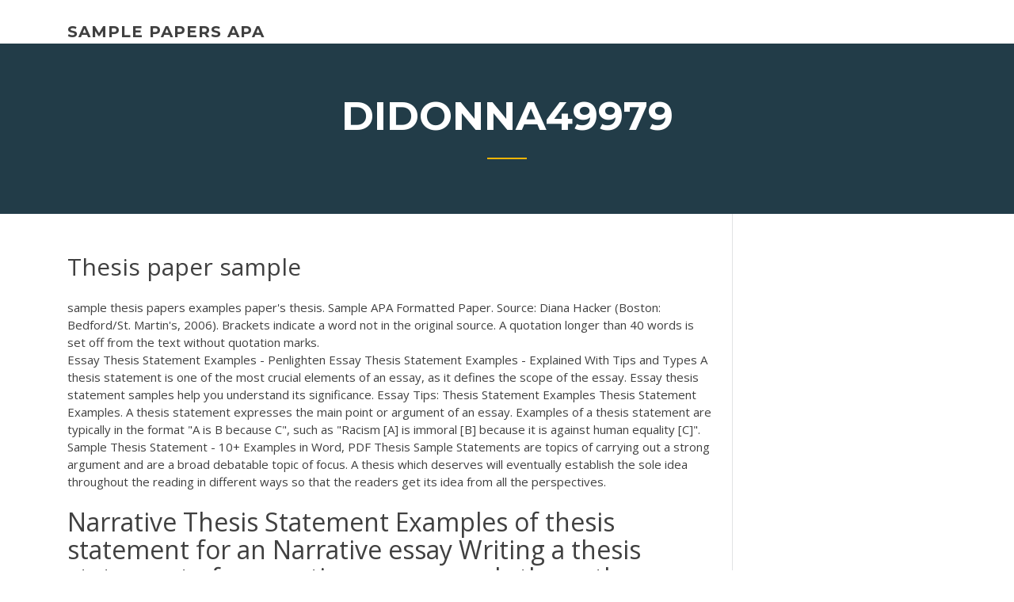

--- FILE ---
content_type: text/html; charset=utf-8
request_url: https://coursezdssf.web.app/didonna49979foso/thesis-paper-sample-1202.html
body_size: 5624
content:
<!doctype html>
<html lang="en-US">
<head>
	<meta charset="UTF-8" />
	<meta name="viewport" content="width=device-width, initial-scale=1" />
	<link rel="profile" href="http://gmpg.org/xfn/11" />
	<title>Thesis paper sample xrphe</title>

<script type="text/javascript">
			window._wpemojiSettings = {"baseUrl":"https:\/\/s.w.org\/images\/core\/emoji\/12.0.0-1\/72x72\/","ext":".png","svgUrl":"https:\/\/s.w.org\/images\/core\/emoji\/12.0.0-1\/svg\/","svgExt":".svg","source":{"concatemoji":"http:\/\/coursezdssf.web.app/wp-includes\/js\/wp-emoji-release.min.js?ver=5.3"}};
			!function(e,a,t){var r,n,o,i,p=a.createElement("canvas"),s=p.getContext&&p.getContext("2d");function c(e,t){var a=String.fromCharCode;s.clearRect(0,0,p.width,p.height),s.fillText(a.apply(this,e),0,0);var r=p.toDataURL();return s.clearRect(0,0,p.width,p.height),s.fillText(a.apply(this,t),0,0),r===p.toDataURL()}function l(e){if(!s||!s.fillText)return!1;switch(s.textBaseline="top",s.font="600 32px Arial",e){case"flag":return!c([1270,65039,8205,9895,65039],[1270,65039,8203,9895,65039])&&(!c([55356,56826,55356,56819],[55356,56826,8203,55356,56819])&&!c([55356,57332,56128,56423,56128,56418,56128,56421,56128,56430,56128,56423,56128,56447],[55356,57332,8203,56128,56423,8203,56128,56418,8203,56128,56421,8203,56128,56430,8203,56128,56423,8203,56128,56447]));case"emoji":return!c([55357,56424,55356,57342,8205,55358,56605,8205,55357,56424,55356,57340],[55357,56424,55356,57342,8203,55358,56605,8203,55357,56424,55356,57340])}return!1}function d(e){var t=a.createElement("script");t.src=e,t.defer=t.type="text/javascript",a.getElementsByTagName("head")[0].appendChild(t)}for(i=Array("flag","emoji"),t.supports={everything:!0,everythingExceptFlag:!0},o=0;o<i.length;o++)t.supports[i[o]]=l(i[o]),t.supports.everything=t.supports.everything&&t.supports[i[o]],"flag"!==i[o]&&(t.supports.everythingExceptFlag=t.supports.everythingExceptFlag&&t.supports[i[o]]);t.supports.everythingExceptFlag=t.supports.everythingExceptFlag&&!t.supports.flag,t.DOMReady=!1,t.readyCallback=function(){t.DOMReady=!0},t.supports.everything||(n=function(){t.readyCallback()},a.addEventListener?(a.addEventListener("DOMContentLoaded",n,!1),e.addEventListener("load",n,!1)):(e.attachEvent("onload",n),a.attachEvent("onreadystatechange",function(){"complete"===a.readyState&&t.readyCallback()})),(r=t.source||{}).concatemoji?d(r.concatemoji):r.wpemoji&&r.twemoji&&(d(r.twemoji),d(r.wpemoji)))}(window,document,window._wpemojiSettings);
		</script>
		<style type="text/css">
img.wp-smiley,
img.emoji {
	display: inline !important;
	border: none !important;
	box-shadow: none !important;
	height: 1em !important;
	width: 1em !important;
	margin: 0 .07em !important;
	vertical-align: -0.1em !important;
	background: none !important;
	padding: 0 !important;
}
</style>
	<link rel='stylesheet' id='wp-block-library-css' href='https://coursezdssf.web.app/wp-includes/css/dist/block-library/style.min.css?ver=5.3' type='text/css' media='all' />
<link rel='stylesheet' id='wp-block-library-theme-css' href='https://coursezdssf.web.app/wp-includes/css/dist/block-library/theme.min.css?ver=5.3' type='text/css' media='all' />
<link rel='stylesheet' id='education-lms-fonts-css' href='https://fonts.googleapis.com/css?family=Open+Sans%3A400%2C400i%2C700%2C700i%7CMontserrat%3A300%2C400%2C600%2C700&#038;subset=latin%2Clatin-ext' type='text/css' media='all' />
<link rel='stylesheet' id='bootstrap-css' href='https://coursezdssf.web.app/wp-content/themes/education-lms/assets/css/bootstrap.min.css?ver=4.0.0' type='text/css' media='' />
<link rel='stylesheet' id='slick-css' href='https://coursezdssf.web.app/wp-content/themes/education-lms/assets/css/slick.css?ver=1.8' type='text/css' media='' />
<link rel='stylesheet' id='font-awesome-css' href='https://coursezdssf.web.app/wp-content/themes/education-lms/assets/css/font-awesome.min.css?ver=4.7.0' type='text/css' media='' />
<link rel='stylesheet' id='education-lms-style-css' href='https://coursezdssf.web.app/wp-content/themes/education-lms/style.css?ver=5.3' type='text/css' media='all' />
<script type='text/javascript' src='https://coursezdssf.web.app/wp-content/themes/education-lms/assets/js/comments.js'></script>
<style id='education-lms-style-inline-css' type='text/css'>

	        button, input[type="button"], input[type="reset"], input[type="submit"],
		    .titlebar .triangled_colored_separator,
		    .widget-area .widget-title::after,
		    .carousel-wrapper h2.title::after,
		    .course-item .course-thumbnail .price,
		    .site-footer .footer-social,
		    .single-lp_course .lp-single-course ul.learn-press-nav-tabs .course-nav.active,
		    .single-lp_course .lp-single-course ul.learn-press-nav-tabs .course-nav:hover,
		    .widget_tag_cloud a:hover,
		    .header-top .header-contact-wrapper .btn-secondary,
            .header-type3 .header-top .header-contact-wrapper .box-icon,
            a.btn-all-courses:hover,
            .course-grid-layout2 .intro-item:before,
            .learnpress .learn-press-pagination .page-numbers > li span,
            .courses-search-widget::after
		     { background: #ffb606; }

            a:hover, a:focus, a:active,
            .main-navigation a:hover,
            .nav-menu ul li.current-menu-item a,
            .nav-menu ul li a:hover,
            .entry-title a:hover,
            .main-navigation .current_page_item > a, .main-navigation .current-menu-item > a, .main-navigation .current_page_ancestor > a, .main-navigation .current-menu-ancestor > a,
            .entry-meta span i,
            .site-footer a:hover,
            .blog .entry-header .entry-date, .archive .entry-header .entry-date,
            .site-footer .copyright-area span,
            .breadcrumbs a:hover span,
            .carousel-wrapper .slick-arrow:hover:before,
            .recent-post-carousel .post-item .btn-readmore:hover,
            .recent-post-carousel .post-item .recent-news-meta span i,
            .recent-post-carousel .post-item .entry-title a:hover,
            .single-lp_course .course-info li i,
            .search-form .search-submit,
            .header-top .header-contact-wrapper li .box-icon i,
            .course-grid-layout2 .intro-item .all-course a:hover,
            .course-filter div.mixitup-control-active, .course-filter div:hover
            {
                color: #ffb606;
            }

		    .recent-post-carousel .post-item .btn-readmore:hover,
		    .carousel-wrapper .slick-arrow:hover,
		    .single-lp_course .lp-single-course .course-curriculum ul.curriculum-sections .section-header,
		    .widget_tag_cloud a:hover,
            .readmore a:hover,
            a.btn-all-courses,
            .learnpress .learn-press-pagination .page-numbers > li span,
            .course-filter div.mixitup-control-active, .course-filter div:hover {
                border-color: #ffb606;
            }
			.container { max-width: 1230px; }
		    .site-branding .site-logo, .site-logo { max-width: 90px; }
		    
		    .topbar .cart-contents { color: #fff; }
		    .topbar .cart-contents i, .topbar .cart-contents { font-size: 14px; }
	
		 .titlebar { background-color: #457992; padding-top: 5%; padding-bottom: 5%; background-image: url(); background-repeat: no-repeat; background-size: cover; background-position: center center;  }
	
</style>
<script type='text/javascript' src='https://coursezdssf.web.app/wp-includes/js/jquery/jquery.js?ver=1.12.4-wp'></script>
<script type='text/javascript' src='https://coursezdssf.web.app/wp-includes/js/jquery/jquery-migrate.min.js?ver=1.4.1'></script>
<script type='text/javascript' src='https://coursezdssf.web.app/wp-content/themes/education-lms/assets/js/slick.min.js?ver=1.8'></script>
<meta name="generator" content="WordPress 7.4 Beta" />
</head>

<body class="archive category  category-17 wp-embed-responsive hfeed">

<div id="page" class="site">
	<a class="skip-link screen-reader-text" href="#content">Skip to content</a>

	<header id="masthead" class="site-header">
        
        <div class="header-default">
            <div class="container">
                <div class="row">
                    <div class="col-md-5 col-lg-4">
                                <div class="site-branding">

            <div class="site-logo">
			                </div>

            <div>
			                        <p class="site-title"><a href="https://coursezdssf.web.app/" rel="home">sample papers apa</a></p>
			                </div>

        </div><!-- .site-branding -->
                            </div>

                    <div class="col-lg-8 pull-right">
                                <a href="#" class="mobile-menu" id="mobile-open"><span></span></a>
        <nav id="site-navigation" class="main-navigation">
		            </nav><!-- #site-navigation -->
                            </div>
                </div>
            </div>
        </div>
			</header><!-- #masthead -->

    <div class="nav-form ">
        <div class="nav-content">
            <div class="nav-spec">
                <nav class="nav-menu">
                                                            <div class="mobile-menu nav-is-visible"><span></span></div>
                                                        </nav>
            </div>
        </div>
    </div>

                <div class="titlebar">
                <div class="container">

					<h1 class="header-title">Didonna49979</h1>                    <div class="triangled_colored_separator"></div>
                </div>
            </div>
			
	<div id="content" class="site-content">
	<div id="primary" class="content-area">
		<div class="container">
            <div class="row">
                <main id="main" class="site-main col-md-9">

                    <div class="blog-content">
		            
			            
<article id="post-1202" class="post-1202 post type-post status-publish format-standard hentry ">
	<h1 class="entry-title">Thesis paper sample</h1>
	<div class="entry-content">
sample thesis papers examples paper's thesis. Sample APA Formatted Paper. Source: Diana Hacker (Boston: Bedford/St. Martin's, 2006). Brackets indicate a word not in the original source. A quotation longer than 40 words is set off from the text without quotation marks.
<p>Essay Thesis Statement Examples - Penlighten Essay Thesis Statement Examples - Explained With Tips and Types A thesis statement is one of the most crucial elements of an essay, as it defines the scope of the essay. Essay thesis statement samples help you understand its significance.  Essay Tips: Thesis Statement Examples Thesis Statement Examples. A thesis statement expresses the main point or argument of an essay. Examples of a thesis statement are typically in the format "A is B because C", such as "Racism [A] is immoral [B] because it is against human equality [C]".  Sample Thesis Statement - 10+ Examples in Word, PDF Thesis Sample Statements are topics of carrying out a strong argument and are a broad debatable topic of focus. A thesis which deserves will eventually establish the sole idea throughout the reading in different ways so that the readers get its idea from all the perspectives. </p>
<h2>Narrative Thesis Statement Examples of thesis statement for an Narrative essay Writing a thesis statement of a narrative essay reveals the authors ability to share something important with the reader without mentioning excessive unnecessary details focusing only on the main message of the narrative essay.</h2>
<p>This sample elder abuse research paper is published for educational and informational purposes only. Free research papers, are not written by our writers, they are contributed by users, so we are not responsible for the content of this free sample paper. Examples Of <b>Thesis</b> <b>Papers</b> - cheaphelpbestessay.com examples of thesis papers Thesis Statement Examples. A thesis statement expresses the main point or argument of an essay. Examples of a thesis statement are typically in the format A is B because C, such as Racism [A] is immoral [B] because it is against human equality [C]. <b>Thesis</b> Proposal <b>Samples</b> and Examples - libraryofessays.com The paper "Humanitarian Intervention in Haiti" is a good example of a thesis proposal on history. In 1994 the USA intervened in Haiti in order to enforce law and order, and bring to an end the oppression people faced under the rule of military commanders. Good <b>Thesis</b> Statement Examples: A Few Tips For apparent reasons, it will be different than that of an essay. When putting together a thesis statement for your research paper, you should imagine an unaware reader asking you what your paper is about and giving an answer to this question. Here are a couple of thesis statement examples for research papers:</p>
<h3><b>Thesis</b> Statements - The Writing Center</h3>
<p>How to Write a Research Paper (with Sample Research Papers)</p>
<h3>Get free examples of thesis papers right here right now. Our custom writing service offers high-quality one-to-one writing help and gives you an opportunity to download free thesis papers samples to read.</h3>
<p>student papers. Lowercase roman numerals are used on title page and abstract page, arabic numerals on all text pages. Full title, writer’s name, and section number of course, instructor’s name, and date (all cen-tered). XXXX Marginal annotations indicate APA-style formatting and effective writing. Sample APA Formatted Paper  Thesis Statement Examples - writeawriting.com The thesis statement examples compiled below will give you an idea on how to draft a thesis statement for your research paper or essay. Enjoy! Thesis Statement Example for a Study Question. In this example of thesis statement, the emphasis of the study is to find a correlation, either positive or negative, between Mozart’s music and short ...  Writing The Thesis Statement: Write An A+ Research Paper</p>
<h2>years of eﬀort that went into the production of this paper. A special thanks also to Howard Anton [1], from whose book many of the examples used in this sample research paper have been quoted. Another special thanks to Prof. Ronald Grimmer who provided the previous thesis template upon which much of this is based and for help with graphics ...</h2>
<p>Theses and Dissertations This web page presents some format and stylistic suggestions for writing theses and dissertations. For reference, this discussion includes a sample thesis written at Virginia Tech [Pang, 2002]. In viewing this sample thesis and all thesis excerpts on this page, please be aware that different universities have different format guidelines. General Essay Writing Tips - Essay Writing Center The thesis should be a clear, one-sentence explanation of your position that leaves no doubt in the reader's mind about which side you are on from the beginning of your essay. Following the thesis, you should provide a mini-outline which previews the examples you will use to support your thesis in the rest of the essay. Find The Best Abstract Examples And Learn How To Write Your Own Best Abstract Examples Anytime students are required to write an APA style paper, they start googling for examples of abstract online. While some practical, real-life samples can prove pretty useful in your research, you still have to understand that even an amazing example abstract will be of no use if you do not understand why you need this section in your paper, or what purpose it serves.</p><p>Ashford Writing Finally, you may have to rewrite the thesis statement so that the spelling, grammar, and punctuation are correct. Thesis Statement Guide: Sample Outline. Use the outline below, which is based on the five-paragraph essay model, when drafting a plan for your own essay. Writing a <b>Thesis</b> and Making an Argument | History | College ... As you work on your essay, your ideas will change and so will your thesis. Here are examples of weak and strong thesis statements. Unspecific thesis: "Eleanor Roosevelt was a strong leader as First Lady." This thesis lacks an argument. Why was Eleanor Roosevelt a strong leader? <span class="result__type">PDF</span> <b>Sample</b> APA Research <b>Paper</b> - Write Source</p>
<ul><li><a href="https://myblog2020ibvs.web.app/trost76980roby/controversies-for-essay-topic-3.html">controversies for essay topic</a></li><li><a href="https://coursesoud.web.app/hollinrake15875du/syrian-civil-war-essay-5.html">syrian civil war essay</a></li><li><a href="https://ghostwritekwnx.firebaseapp.com/chay56625ky/why-didnt-you-just-write-your-essay-2.html">why didnt you just write your essay</a></li><li><a href="https://articleztrg.firebaseapp.com">research paper and report writing</a></li><li><a href="https://ghostwriteqln.web.app/reddix26822tyhe/pay-for-essay-1.html">pay for essay</a></li></ul>
	</div><!-- .entry-content -->

	<div class="entry-footer">
		<div class="row">

			<div class="col-md-12">
							</div>

		</div>
	</div>


</article><!-- #post-1202 --></div><!-- #post-1202 -->
</div>
</main><!-- #main -->
<aside id="secondary" class="widget-area col-sm-3">
	<div class="sidebar-inner">
		<section id="search-2" class="widget widget_search"><form role="search" method="get" id="searchform" class="search-form" action="https://coursezdssf.web.app/">
    <label for="s">
    	<input type="text" value="" placeholder="Search &hellip;" name="s" id="s" />
    </label>
    <button type="submit" class="search-submit">
        <i class="fa fa-search"></i>
    </button>
    </form></section>		<section id="recent-posts-2" class="widget widget_recent_entries">		<h2 class="widget-title">New Posts</h2>		<ul>
<li>
<a href="https://coursezdssf.web.app/didonna49979foso/step-by-step-how-to-write-a-research-paper-2016.html">Step by step how to write a research paper</a>
</li><li>
<a href="https://coursezdssf.web.app/didonna49979foso/essay-rough-draft-template-3019.html">Essay rough draft template</a>
</li><li>
<a href="https://coursezdssf.web.app/lafond62673ryq/social-issue-topics-for-essays-coho.html">Social issue topics for essays</a>
</li><li>
<a href="https://coursezdssf.web.app/didonna49979foso/define-deus-ex-machina-3141.html">Define deus ex machina</a>
</li><li>
<a href="https://coursezdssf.web.app/digangi11999har/conclusion-paragraph-essay-examples-142.html">Conclusion paragraph essay examples</a>
</li>
</ul>
		</section>    </div>
</aside><!-- #secondary -->
            </div>
        </div>
	</div><!-- #primary -->


	</div><!-- #content -->

	<footer id="colophon" class="site-footer">

		
		<div id="footer" class="container">

			
                        <div class="footer-widgets">
                <div class="row">
                    <div class="col-md-3">
			            		<div id="recent-posts-5" class="widget widget_recent_entries">		<h3 class="widget-title"><span>Featured Posts</span></h3>		<ul>
<li>
<a href="https://coursezdssf.web.app/didonna49979foso/write-yourself-a-check-lite.html">Write yourself a check</a>
</li><li>
<a href="https://coursezdssf.web.app/lafond62673ryq/writing-a-conclusion-paragraph-4th-grade-2000.html">Writing a conclusion paragraph 4th grade</a>
</li><li>
<a href="https://coursezdssf.web.app/digangi11999har/informal-essay-topics-rajy.html">Informal essay topics</a>
</li><li>
<a href="https://coursezdssf.web.app/digangi11999har/call-to-action-persuasive-essay-553.html">Call to action persuasive essay</a>
</li><li>
<a href="https://coursezdssf.web.app/digangi11999har/english-grammar-and-essay-writing-kux.html">English grammar and essay writing</a>
</li>
					</ul>
		</div>                    </div>
                    <div class="col-md-3">
			            		<div id="recent-posts-6" class="widget widget_recent_entries">		<h3 class="widget-title"><span>Editors Choice</span></h3>		<ul>
<li>
<a href="https://coursezdssf.web.app/didonna49979foso/app-that-grades-papers-1045.html">App that grades papers</a>
</li><li>
<a href="https://coursezdssf.web.app/digangi11999har/rebuttal-examples-for-essays-higu.html">Rebuttal examples for essays</a>
</li><li>
<a href="https://coursezdssf.web.app/digangi11999har/how-to-write-an-effective-introduction-for-an-essay-2324.html">How to write an effective introduction for an essay</a>
</li><li>
<a href="https://coursezdssf.web.app/didonna49979foso/how-to-write-a-summary-and-response-essay-example-la.html">How to write a summary and response essay example</a>
</li><li>
<a href="https://coursezdssf.web.app/digangi11999har/academic-argumentative-essay-355.html">Academic argumentative essay</a>
</li>
					</ul>
		</div>                    </div>
                    <div class="col-md-3">
			            <div id="text-3" class="widget widget_text"><h3 class="widget-title"><span>About US</span></h3>			<div class="textwidget"><p>Research paper examples are of great value for students who want to complete their assignments timely and efficiently. Our collection of research paper examples includes outlines, thesis statements, introductions, transitions, and tons of sample research papers in many fields of study...</p>
</div>
		</div>                    </div>
                    <div class="col-md-3">
			                                </div>
                </div>
            </div>
            
            <div class="copyright-area">
                <div class="row">
                    <div class="col-sm-6">
                        <div class="site-info">
	                        Copyright &copy; 2020 <a href="https://coursezdssf.web.app/" title="sample papers apa">sample papers apa</a> - Education LMS</a> theme by <span>FilaThemes</span></div><!-- .site-info -->
                    </div>
                    <div class="col-sm-6">
                        
                    </div>
                </div>
            </div>

        </div>
	</footer><!-- #colophon -->
</div><!-- #page -->

<script type='text/javascript'>
/* <![CDATA[ */
var Education_LMS = {"menu_sidebar":"left","sticky_header":"0"};
/* ]]> */
</script>
<script type='text/javascript' src='https://coursezdssf.web.app/wp-content/themes/education-lms/assets/js/custom.js?ver=5.3'></script>
<script type='text/javascript' src='https://coursezdssf.web.app/wp-includes/js/wp-embed.min.js?ver=5.3'></script>
</body>
</html>